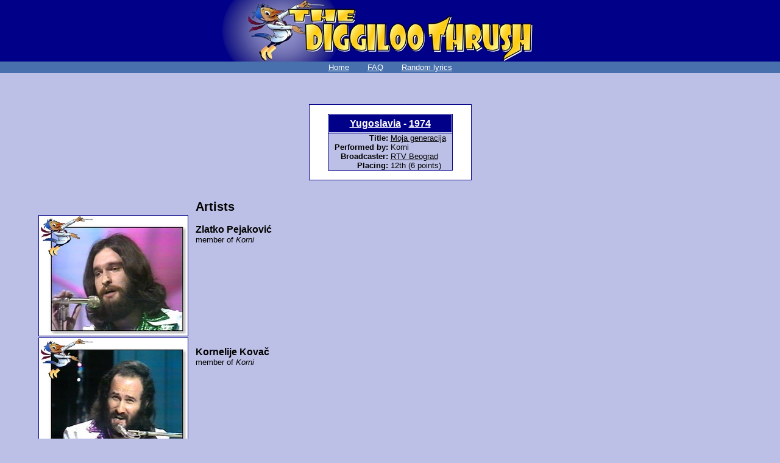

--- FILE ---
content_type: text/html; charset=UTF-8
request_url: http://ww.diggiloo.net/?info.1974yu
body_size: 1777
content:
<!DOCTYPE html PUBLIC '-//W3C//DTD XHTML 1.0 Transitional//EN'
 'http://www.w3.org/TR/xhtml1/DTD/xhtml1-transitional.dtd'>
<html xmlns='http://www.w3.org/1999/xhtml' xml:lang='en-GB' lang='en-GB'>
<head>
<meta content='text/html; charset=utf-8' http-equiv='Content-Type' />
<title>Moja generacija - info - Diggiloo Thrush</title>
<base target='_top' />
<link rel='shortcut icon' href='favicon.ico' />
<meta http-equiv='Content-Style-Type' content='text/css' />
<link rel='stylesheet' type='text/css' href='css/styles.css' />
<link rel='stylesheet' type='text/css' href='css/lyric.css' />
<link rel='stylesheet' type='text/css' href='css/info.css' />
<script type='text/javascript' src='js/artists.js'></script>
<script type='text/javascript' src='js/links.js'></script>
<link rel='start' href='http://diggiloo.net/' title='Front page' />
<link rel='contents' href='http://diggiloo.net/' title='Front page' />
<link rev='made' href='&#109;ai&#108;to&#58;we&#98;ma&#115;te&#114;@d&#105;gg&#105;lo&#111;.n&#101;t' />
</head>
<body>
<div id='container'>
<div class='noscreen'>http://diggiloo.net/</div>
<div id='banner' style='width: 100%;'>
<h1 style='padding:0;margin:0;'><a title="Home" href='http://diggiloo.net/'><img src='/gfx/logo.jpg' width='553px' height='101px' style='vertical-align: bottom;' alt='The Diggiloo Thrush - Eurovision lyrics and translations' /></a></h1>
<div id='nav'>
<ul>
	<li><a href='http://diggiloo.net/' title="Go to the front page">Home</a></li>
	<li><a href='?faq' title="Frequently Asked Questions">FAQ</a></li>
	<li><a href='?random' title="See the lyrics/translation of a random song">Random lyrics</a></li>
</ul>
</div>
</div>
<div class='content'>
<center>
<table class='outerbox' cellspacing='0px'><tr>
	<td>
		<table class='innerbox' cellspacing='0px'>
		<tr><th colspan='2' style='padding: 1px;'><div class='infohead2'><h1><a title='Yugoslavia' href='/?yu'>Yugoslavia</a> - <a title='1974' href='/?1974'>1974</a></h1></div></th></tr>
		<tr><td class='infol'>Title:</td>
			<td class='infor'><a href='/?1974yu' title=''><span class='title'>Moja generacija</span></a></td></tr>
		<tr><td class='infol'>Performed by:</td>
			<td class='infor'>Korni</td></tr>
		<tr><td class='infol'>Broadcaster:</td>
			<td class='infor'><a href="http://en.wikipedia.org/wiki/Radio_Television_of_Serbia" target='_blank'>RTV Beograd</a></td></tr>
		<tr><td class='infol'>Placing:</td>
			<td class='infor'>12th (6 points)</td></tr>
		</table>
	</td>
</tr></table>
</center>
<table>
<tr><td></td><td><h2><a name='artists' id='artists'>Artists</a></h2></td></tr>
<tr><td><img src='/pandora/1974/yu1.jpg' alt='[]' /></td><td>
	<h3><a name='02629'>Zlatko Pejakovi&#263;</a></h3>member of <em>Korni</em>
</td></tr>
<tr><td><img src='/pandora/1974/yu3.jpg' alt='[]' /></td><td>
	<h3><a name='02627'>Kornelije Kova&#269;</a></h3>member of <em>Korni</em>
</td></tr>
<tr><td></td><td>
	<h3><a name='02628'>Josip Bocek</a></h3>member of <em>Korni</em>
</td></tr>
<tr><td></td><td>
	<h3><a name='03579'>Bojan Hreljac</a></h3>member of <em>Korni</em>
</td></tr>
<tr><td></td><td>
	<h3><a name='03580'>Vladimir Furduj</a></h3>member of <em>Korni</em>
</td></tr>
<tr><td></td><td><h2><a name='groups' id='groups'>Groups</a></h2></td></tr>
<tr><td><img src='/pandora/1974/yu.jpg' alt='[]' /></td><td>
	<h3>Korni</h3>
<p>For the ESC, known as: Korni Grupa</p>

</td></tr>
<tr><td></td><td><h2><a name='composer' id='composer'>Composers</a></h2></td></tr>
<tr><td></td><td>
	<h3>Kornelije Kova&#269; <a class='shrink' href='#02627'>(see above)</a></h3>
</td></tr>
<tr><td></td><td><h2><a name='lyricist' id='lyricist'>Lyricists</a></h2></td></tr>
<tr><td></td><td>
	<h3>Kornelije Kova&#269; <a class='shrink' href='#02627'>(see above)</a></h3>
</td></tr>
<tr><td></td><td><h2><a name='conductor' id='conductor'>Conductor</a></h2></td></tr>
<tr><td></td><td>
	<h3><a name='04197'>Zvonimir Skerl</a></h3>
		<h4>Connections:</h4><ul>
		<li>Yugoslavia 1982: <a href='/?info.1982yu' title=''><span class='title'>Halo, halo</span></a> (conductor)</li></ul>
</td></tr>
</table>
<h2><a name='pictures' id='pictures'>Additional pictures</a></h2>
<img src='/pandora/1974/yu2.jpg' alt='[]' />
<img src='/pandora/1974/yu4.jpg' alt='[]' />
<img src='/pandora/1974/yu5.jpg' alt='[]' />
<br />If you have any information about who's who on the additional pictures, please use our <a href='/?contact.1974yu' target='_blank'>contact form</a>.</div>

<table id='footer' style='width: 100%; border-top: dotted 1px #000000;'>
<tr><td width='50px'></td>
<td width='100%'>&nbsp;</td>
<td width='84px'>
<table><tr><td>
	<a title='Valid XHTML 1.0!' href='http://validator.w3.org/check/referer'>
	<img src='/gfx/valid-xhtml.png' width='84' height='15' alt='Valid XHTML 1.0!' /></a>
	</td></tr><tr><td>
	<a title='Valid CSS!' href='http://jigsaw.w3.org/css-validator/'>
	<img src='/gfx/valid-css.png' width='84' height='15' alt='Valid CSS!' /></a>
</td></tr></table>
</td></tr></table>
</div>
</body>
</html>


--- FILE ---
content_type: text/css
request_url: http://ww.diggiloo.net/css/styles.css
body_size: 1351
content:
@import "fonts.css";
@import "colours.css";

html, body {
	margin: 0;
	padding: 0;
	height: 100%;
}
h1 {
	margin: 0px;
	padding: 5px;
	text-align: center;
}
acronym {
	border-bottom: 1px dotted;
}
.content img {
	font-size: 8pt;
}
/*#content {
	margin: 4%;
}*/
.content {
	margin: 4%;
}
table {
	border-style: none;
	padding: 0px;
}
td {
	padding: 0px;
	vertical-align: top;
}

.prev-link {
	float: left;
	margin-left: 5px;
}
.next-link {
	float: right;
	margin-right: 5px;
}

.small {
	font-size: 75%;
}

.outerbox td {
	padding: 15px 30px 15px 30px;
	vertical-align: middle;
}
.outerbox .next {
	text-align: left;
	vertical-align: top;
}
.outerbox .prev {
	text-align: right;
	vertical-align: top;
}
.outerbox td {
	text-align: center;
}

.innerbox th {
	padding: 1px;
	vertical-align: middle;
}
.innerbox td {
	padding: 0px;
}
.innerbox .b_text {
	text-align: center;
	padding: 2px;
}

.more_info {
	margin: 0px auto;
	margin-top: 5px;
	text-align: center;
	width: 7em;
	font-size: 90%;
/*	background-color: #BDC0E6;
	color: #000;
	border: solid 1px #010088;*/
	/*float: left;*/
}
/*.more_info a:link, .more_info a:visited {
	text-decoration: none;
}*/

td.infol {
	text-align: right;
	vertical-align: top;
	font-weight: bold;
	padding-right: 2px;
	padding-left: 10px;
	white-space: nowrap;
}
td.infor {
	text-align: left;
	vertical-align: top;
	padding-right: 10px;
	padding-left: 2px;
	max-width: 300px;
}
td.infor a.semi {
	font-weight: bold;
}

td.line {
	vertical-align: middle;
	padding-bottom: 0px;
	padding-top: 0px;
}
td.cent {
	text-align: center;
	vertical-align: middle;
}

p.cent {	text-align: center;}

#banner {
	padding: 0px;
	margin: 0px;
	text-align: center;
}
.noscreen {
	display: none;
	font-size: 1pt;
}
.outofscreen {
	position: absolute;
	left: -1000px;
	top: -1000px;
}
#lang_nav {
	position: absolute;
	right: 0px;
}
#lang_nav ul {
	padding: 0px;
	padding-right: 2px;
	margin: 0px;
}
#lang_nav li {
	list-style-type: none;
	padding: 0px;
	margin: 1px;
}
#nav ul {
	padding: 2px;
	margin: 0px;
}
#nav li {
	display: inline;
	padding: 1em;
}

#footer {
	text-align: center;
/*	position: absolute;
	bottom: 0;
	left: 0;
	width: 100%;
	padding: 0 2px;*/
}
#footer p {
	margin-top: 0;
	margin-bottom: 0;
	padding-left: 4%;
	padding-right: 4%;
}
#footer td {
	vertical-align: middle;
	text-align: center;
}

@media print {
	#banner, #footer, .noprint { display: none;}
	.prev-link, .next-link { display: none; }
	.noscreen { display: block; color: #000; font-size: 10pt; text-align: right;}
	.print100px img { width: 100px; }
	.b_text { display: none;}
	.b_text strong { display: block;}
	#more_info { display: none; }
	.list th, .list td { width: 0%; }
	td.t, td.p { width: 50%; }
	td.infor a.semi { font-weight: normal;}
	th img { display: none;}
}

/* footer (includes #footer)
 - code from http://home.earthlink.net/~landisdesign/footer.html */
#container {
	margin: 0;
	position: relative;
	min-height: 100%;
	/* This is for browsers that properly obey the box model. */
}
* html #container {
	/* This is for IE, which extends the box if it is too small
	   instead of overflowing. */
	/*height: 100%;*/
	/* hlp: somehow this make ie do strange things, namely to only select
	   text as whole "blocks", so taking it out for now */
	/* Safari needs this as well, since it doesn't obey min-height,
	   but I'm not sure how to get this to Safari without also
	   blowing up Opera/Moz. As it is, Safari will not get the
	   footer to the bottom of a page with short content. */
}

#footer_pad { /* do we really need this one? */
	height: 2em;
}


/*#nfspecial { position: absolute; top: 0px; right: 0px; }*/


--- FILE ---
content_type: application/javascript
request_url: http://ww.diggiloo.net/js/links.js
body_size: 187
content:
function broken(url){
	if(window.confirm("Do you want to report "+url+" as a broken link?"))
		window.open("other/links_broken.php?"+url,"comp_win","width=200,height=100,left=200,top=200,screenX=200,screenY=200");
}
